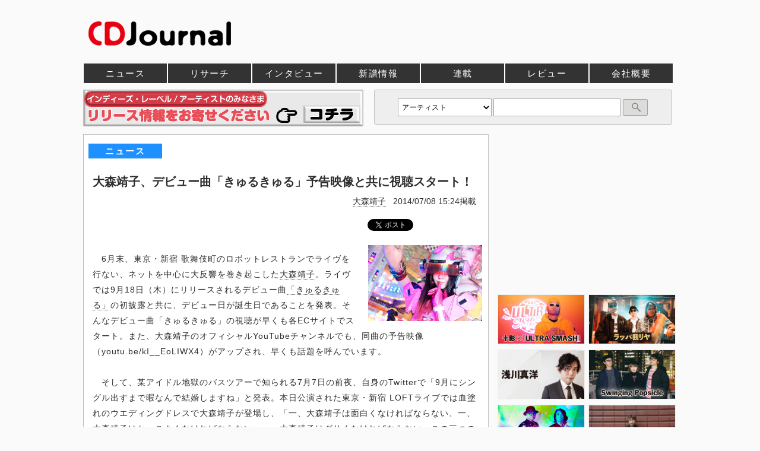

--- FILE ---
content_type: text/html; charset=EUC-JP
request_url: https://www.cdjournal.com/main/news/oomori-seiko/60181
body_size: 36220
content:
<!DOCTYPE html><html xmlns="https://www.w3.org/1999/xhtml" xml:lang="ja" lang="ja">
<head>

			<!-- Google Tag Manager -->
			<script>(function(w,d,s,l,i){w[l]=w[l]||[];w[l].push({'gtm.start':
			new Date().getTime(),event:'gtm.js'});var f=d.getElementsByTagName(s)[0],
			j=d.createElement(s),dl=l!='dataLayer'?'&l='+l:'';j.async=true;j.src=
			'https://www.googletagmanager.com/gtm.js?id='+i+dl;f.parentNode.insertBefore(j,f);
			})(window,document,'script','dataLayer','GTM-KW8DDX4');</script>
			<!-- End Google Tag Manager -->
			<!-- アナリティクスGA4対応 -->
			<script>
					window.dataLayer = window.dataLayer || [];
					function gtag(){dataLayer.push(arguments);}
					gtag('js', new Date());
					gtag('config', 'G-VQDEVFKE8T');
			</script>
			<meta http-equiv="content-type" content="text/html; charset=euc-jp" />
<meta http-equiv="content-script-type" content="text/javascript" />
<meta http-equiv="content-style-type"  content="text/css" />
<meta http-equiv='X-UA-Compatible' content='IE=edge' />
<meta http-equiv='Pragma' content='no-cache'>
<meta http-equiv='Cache-Control' content='no-cache'>
<meta http-equiv='Expires' content='Thu, 01 Dec 1994 16:00:00 GMT'>
<meta name="twitter:card" content="summary_large_image" />
<meta name="twitter:site" content="@CDJournal_staff" />
<meta name="twitter:title" content="大森靖子、デビュー曲「きゅるきゅる」予告映像と共に視聴スタート！ - CDJournal ニュース" />
<meta name="twitter:description" content="　6月末、東京・新宿 歌舞伎町のロボットレストランでライヴを行ない、ネットを中心に大反響を巻き起こした大森靖子。ライヴでは9月18日（木）にリリースされるデビュ……" />
<meta property="fb:app_id" content="305428016719311" />
<meta property='og:url' content='https://www.cdjournal.com/main/news/oomori-seiko/60181' />
<meta property='og:type' content='article' />
<meta property='og:title' content='大森靖子、デビュー曲「きゅるきゅる」予告映像と共に視聴スタート！ - CDJournal ニュース' />
<meta property='og:description' content='　6月末、東京・新宿 歌舞伎町のロボットレストランでライヴを行ない、ネットを中心に大反響を巻き起こした大森靖子。ライヴでは9月18日（木）にリリースされるデビュ……' />
<meta name="twitter:image" content="https://www.cdjournal.com/image/banner/600/cdjournal.jpg" />
<meta property='og:image' content='https://www.cdjournal.com/image/banner/600/cdjournal.jpg' />
<!--龠龠龠-->
<title>大森靖子、デビュー曲「きゅるきゅる」予告映像と共に視聴スタート！ - CDJournal ニュース</title>
<meta name='description' content='　6月末、東京・新宿 歌舞伎町のロボットレストランでライヴを行ない、ネットを中心に大反響を巻き起こした大森靖子。ライヴでは9月18日（木）にリリースされるデビュ……' />
<meta name='keywords' content='大森靖子,OMORI SEIKO,配信他ネット関係,ジャパニーズ ロック&ポップス,CD,DVD,音楽,映像' />
<meta name='verify-v1' content='4LCx1zeYnFJostuP2G8XLN0Ho25uavW++IN0LcXYZnU=' />
<link rel='canonical' href='https://www.cdjournal.com/main/news/omori-seiko/60181' />
<link rel='shortcut icon' href='https://www.cdjournal.com/main/img/kihon/favicon.ico' />
<link rel='stylesheet' href='https://www.cdjournal.com/main/parts_css/base_contents.css?20191205' type='text/css'>
<link rel='stylesheet' href='https://www.cdjournal.com/main/parts_modal/modalbox.css' type='text/css'>
<script language="JavaScript">
<!--
	function jumpGenre(x){
		location = x ;
	}

	function openWindow(theURL,winName,winSize) { //v2.0
  		window.open(theURL,winName,winSize);
	}

	var GB_ROOT_DIR = "../../parts_screen/";

	function check(){
		m = document.search_cdj.keyword.value;
		if(m == ""){
			alert("キーワードを入力してください");
			return false;
		}
		
		if(m == "アーティスト名や記事本文が検索できます。約25万件"){
			alert("キーワードを入力してください");
			return false;
		}
	}

//-->
</script><link rel='alternate' type='application/rss+xml' title='CDJournal.com 最新更新情報' href='https://www.cdjournal.com/rss/news.xml' />

				<script async='async' src='https://www.googletagservices.com/tag/js/gpt.js'></script>
				<script>
					var googletag = googletag || {};
					googletag.cmd = googletag.cmd || [];
				</script>

				<script>
					googletag.cmd.push(function() {
						googletag.defineSlot('/21797980270/CDJ001', [728, 90], 'div-gpt-ad-1550555861597-0').addService(googletag.pubads());
						googletag.pubads().enableSingleRequest();
						googletag.enableServices();
					});
				</script>

				<script>
					googletag.cmd.push(function() {
						googletag.defineSlot('/21797980270/CDJ002', [468, 60], 'div-gpt-ad-1550626770784-0').addService(googletag.pubads());
						googletag.pubads().enableSingleRequest();
						googletag.enableServices();
					});
				</script>

				<script>
					googletag.cmd.push(function() {
						googletag.defineSlot('/21797980270/CDJ003', [300, 250], 'div-gpt-ad-1550627473925-0').addService(googletag.pubads());
						googletag.pubads().enableSingleRequest();
						googletag.enableServices();
					});
				</script>

				<script>
					googletag.cmd.push(function() {
						googletag.defineSlot('/21797980270/CDJ004', [300, 250], 'div-gpt-ad-1550635531733-0').addService(googletag.pubads());
						googletag.pubads().enableSingleRequest();
						googletag.enableServices();
					});
				</script>

				<script>
					googletag.cmd.push(function() {
						googletag.defineSlot('/21797980270/CDJ008', [300, 250], 'div-gpt-ad-1550713383838-0').addService(googletag.pubads());
						googletag.pubads().enableSingleRequest();
						googletag.enableServices();
					});
				</script>
			</head><body>

				<!-- Google Tag Manager (noscript) -->
				<noscript><iframe src="https://www.googletagmanager.com/ns.html?id=GTM-KW8DDX4"
				height="0" width="0" style="display:none;visibility:hidden"></iframe></noscript>
				<!-- End Google Tag Manager (noscript) -->
			<a name='pagetop'></a><div id='over_head' class='clearfix'><div id='top_logo'><a href='https://www.cdjournal.com/' class='border'><h1 style='line-height:0;'><img src='https://www.cdjournal.com/image/banner/1000/cdj.jpg' alt='音楽、映画の情報サイト、CDJournal (CDジャーナル)'></h1></a></div><!--
<script async src="//pagead2.googlesyndication.com/pagead/js/adsbygoogle.js"></script>
<ins class="adsbygoogle"
     style="display:inline-block;width:728px;height:90px"
     data-ad-client="ca-pub-8135477952737206"
     data-ad-slot="2927233607"></ins>
<script>
(adsbygoogle = window.adsbygoogle || []).push({});
</script>
-->


<!--<div style='float:right'>-->
<div style='display: -webkit-flex;display: flex;'>

<!-- /21797980270/CDJ001 -->
<div id='div-gpt-ad-1550555861597-0' style='height:90px; width:728px;'>
<script>
googletag.cmd.push(function() { googletag.display('div-gpt-ad-1550555861597-0'); });
</script>
</div>
</div>

<!-- Edge対応で挿入  -->
<!--div style='clear:both;margin-bottom:-10px;'></div-->

</div><script src='https://www.cdjournal.com/main/parts_jquery/jquery.js' type='text/javascript'></script>
<div id='head_body'><div id='head_con'><div id='navi_main'><ul><li class="news"><a href='https://www.cdjournal.com/main/news/' title='ニュース'  >ニュース</a></li><li class="research"><a href='https://www.cdjournal.com/main/research/' title='リサーチ'  >リサーチ</a></li><li class="cdjpush"><a href='https://www.cdjournal.com/main/cdjpush/' title='インタビュー'  >インタビュー</a></li><li class="release"><a href='https://www.cdjournal.com/release/' title='新譜情報'  >新譜情報</a></li><li class="special"><a href='https://www.cdjournal.com/main/special/' title='連載'  >連載</a></li><li class="chart"><a href='https://www.cdjournal.com/main/chart/' title='チャート'  >チャート</a></li><li class="disc"><a href='https://www.cdjournal.com/main/disc/' title='レビュー'  >レビュー</a></li><li class="Company/corporate"><a href='https://www.cdjournal.com/Company/corporate/' title='会社概要'  >会社概要</a></li></ul></div></div>
</div>
<div id='con'><div id='contents_body'><div id='search_box_right'><form name='search_cdj' method='POST' action='https://www.cdjournal.com/search/search_check/' onSubmit='return check()'><select name='target' class='target'><option value='a' selected >アーティスト</option><option value='cd'>タイトル(CD)</option><option value='av'>タイトル(DVD/Blu-ray)</option></select><input type='text' name='keyword' class='keyword' value=""><input type='submit' value='' class='submit'></form>
</div>
<div id='contents_tree'><div style='margin:-79px 0 0 0;height:65px;'><a href='https://www.cdjournal.com/Company/corporate/support.php' style='border:none;' target='_blank'><img src='https://www.cdjournal.com/image/banner/470/NewRelease.gif?20190624'  style='border: 1px #C0C0C0 solid;'></a></div></div><script language='JavaScript' src='https://www.cdjournal.com/main/parts_script/products_count.js?1769231476'></script>
<script language='JavaScript' src='https://www.cdjournal.com/main/news/script_contents/contents_change.js'></script>
<script language='JavaScript' src='https://www.cdjournal.com/main/news/script_contents/add_disc.js'></script>
<script language='JavaScript' src='https://www.cdjournal.com/main/news/script_contents/genre_update.js'></script>
<div class='container' style='margin-top:10px;'><div id='left_body_'>
<div id='left_body_body'>
<div id='art_category'>ニュース</div><div id='left_body_main'>
<h1 id='NWrelart:Head' class='this_title'>大森靖子、デビュー曲「きゅるきゅる」予告映像と共に視聴スタート！</h1>
<div class='text_right m_top m_bottom publish_info'><a href='https://artist.cdjournal.com/artist.php?ano=198557'>大森靖子</a>&nbsp;&nbsp;&nbsp;2014/07/08 15:24掲載<div style='width:320px;float:left;margin:20px 0 0 0;'><script>
/* TFP - cdjournal.com */
(function() {
	var opts = {
		artist: "大森靖子",
		song: "",
		adunit_id: 100001369,
		div_id: "cf_async_" + Math.floor((Math.random() * 999999999))
	};
	document.write('<div id="'+opts.div_id+'"></div>');var c=function(){cf.showAsyncAd(opts)};if(typeof window.cf !== 'undefined')c();else{cf_async=!0;var r=document.createElement("script"),s=document.getElementsByTagName("script")[0];r.async=!0;r.src="//srv.clickfuse.com/showads/showad.js";r.readyState?r.onreadystatechange=function(){if("loaded"==r.readyState||"complete"==r.readyState)r.onreadystatechange=null,c()}:r.onload=c;s.parentNode.insertBefore(r,s)};
})();
</script>
</div><div id='bookmark'>
<a href="https://twitter.com/share?ref_src=twsrc%5Etfw" class="twitter-share-button" data-via="CDJournal_staff" data-related="" data-show-count="false">ツイート</a><script async src="https://platform.twitter.com/widgets.js" charset="utf-8"></script>
<script>!function(d,s,id){var js,fjs=d.getElementsByTagName(s)[0],p=/^http:/.test(d.location)?'http':'https';if(!d.getElementById(id)){js=d.createElement(s);js.id=id;js.src=p+'://platform.twitter.com/widgets.js';fjs.parentNode.insertBefore(js,fjs);}}(document, 'script', 'twitter-wjs');</script>

<div class="fb-share-button" data-href="
https://www.cdjournal.com/main/news/oomori-seiko/60181" data-layout="button_count" data-size="small" data-mobile-iframe="true"><a target="_blank" href="https://www.facebook.com/sharer/sharer.php?u=https%3A%2F%2Fdevelopers.facebook.com%2Fdocs%2Fplugins%2F&amp;src=sdkpreparse" class="fb-xfbml-parse-ignore">シェア</a></div>

<!-- <div id="fb-root"></div> -->
<script>(function(d, s, id) {
  var js, fjs = d.getElementsByTagName(s)[0];
  if (d.getElementById(id)) return;
  js = d.createElement(s); js.id = id;
  js.async = true;
  js.src = 'https://connect.facebook.net/ja_JP/sdk.js#xfbml=1&version=v3.2&appId=305428016719311&autoLogAppEvents=1';
  fjs.parentNode.insertBefore(js, fjs);
}(document, 'script', 'facebook-jssdk'));</script>

<a href="https://b.hatena.ne.jp/entry/https://www.cdjournal.com/main/news/oomori-seiko/60181" class="hatena-bookmark-button" data-hatena-bookmark-title="CDJournal.com" data-hatena-bookmark-layout="standard" title="はてなブックマークに追加"><img src="https://b.st-hatena.com/images/entry-button/button-only.gif" alt="はてなブックマークに追加" width="20" height="20" style="border: none;" /></a><script type="text/javascript" src="https://b.st-hatena.com/js/bookmark_button.js" charset="utf-8" async="async"></script></div></div>
<div style='clear:both;'></div>
<img src='https://www.cdjournal.com/image/jacket/100/Z3/Z323003448.jpg' class='right' alt="大森靖子、デビュー曲「きゅるきゅる」予告映像と共に視聴スタート！" title="大森靖子、デビュー曲「きゅるきゅる」予告映像と共に視聴スタート！" style=' max-width:192px;' /> 
<script type='text/javascript'>
<!--
scroll_on = 0;
$(function(){
$(window).scroll(function(){
if(scroll_on == 0){
// add_disc_bodyまでの高さを取得
var distanceTop = $('#add_disc_body').offset().top - $(window).height();
// add_disc_bodyに達しているかどうかを判別
if($(window).scrollTop() > distanceTop){
add_disc_sql('60181','https://www.cdjournal.com/main/');
scroll_on = 1;
}
}
});
});

//-->
</script>

<div id='NWrelart:Body' class='productstxt'>　6月末、東京・新宿 歌舞伎町のロボットレストランでライヴを行ない、ネットを中心に大反響を巻き起こした<a href="https://artist.cdjournal.com/artist.php?ano=198557">大森靖子</a>。ライヴでは9月18日（木）にリリースされるデビュー曲<a href="https://artist.cdjournal.com/disc.php?dno=4114062178">「きゅるきゅる」</a>の初披露と共に、デビュー日が誕生日であることを発表。そんなデビュー曲「きゅるきゅる」の視聴が早くも各ECサイトでスタート。また、大森靖子のオフィシャルYouTubeチャンネルでも、同曲の予告映像（youtu.be/kI__EoLIWX4）がアップされ、早くも話題を呼んでいます。<br /><br />　そして、某アイドル地獄のバスツアーで知られる7月7日の前夜、自身のTwitterで「9月にシングル出すまで暇なんで結婚しますね」と発表。本日公演された東京・新宿 LOFTライブでは血塗れのウエディングドレスで大森靖子が登場し、「一、大森靖子は面白くなければならない、一、大森靖子はかっこよくなければならない、一、大森靖子はダサくなければならない、この三つのことを一生守り続けることを誓います」と誓いの言葉を述べました。<br /><br />　毎回といって良いほど、度肝を抜く衝撃的なライヴを繰り広げる大森靖子。先日開催発表がされ、デビュー・シングルの発売を記念したワンマンライヴ〈大森靖子メジャーデビューシングル「きゅるきゅる」発売記念2デイズ！「☆2日間で超楽しい地獄をつくる方法☆」〉と題した公演の詳細も明らかになり、オフィシャル先行は7月12日（土）より販売開始されます。<br /><br /><div class='text_center'><iframe width='640' height='390' src='//www.youtube.com/embed/kI__EoLIWX4' frameborder='0' allowfullscreen></iframe></div><br /></div>
<div class='clearfix'><div id='second_right_body'><div id='add_disc_body'></div></div><div id='second_left_body'><div id='second_arts'><br>■2014年9月18日（木）発売<br><strong>大森靖子<br>「きゅるきゅる」</strong><br><a href="https://artist.cdjournal.com/disc.php?dno=4114062178">CD + DVD</a> AVCD-83080～B 3,500円 + 税<br><a href="https://artist.cdjournal.com/disc.php?dno=4114062179">CD</a> AVCD-83081 1,000円 + 税<br><br>［CD］<br>01. きゅるきゅる<br>02. 私は面白い絶対面白いたぶん<br>03. 裏<br><br>［DVD］<br>01. きゅるきゅる（Video Clip）<br>02. 絶対少女ツアーファイナル in恵比寿LIQUID ROOM（予定）<br><br>■<strong>大森靖子メジャーデビューシングル「きゅるきゅる」発売記念2DAYS！「☆2日間で超楽しい地獄をつくる方法☆」</strong><br><br>・2014年10月2日（木）<br>東京 キネマ倶楽部<br>開場 18:00 / 開演 19:00<br>スタンディング 4,000円（税込 / 別途ドリンク代 / 整理番号付）<br>2F指定席 4,500円（税込 / 別途ドリンク代）<br><br>［前編］<br>大森靖子弾き語り<br><br>［後編］<br>大森靖子バンド編成<br>g 直枝政広（カーネーション） / g 畠山健嗣 / b tatsu / key 奥野真哉（ソウル・フラワー・ユニオン） / dr 久下恵生<br><br>・2014年10月3日（金）<br>東京 キネマ倶楽部<br>開場 18:00 / 開演 19:00<br>スタンディング 4,000円（税込 / 別途ドリンク代 / 整理番号付）<br>2F指定席4,500円（税込 / 別途ドリンク代）<br><br>［前編］<br>大森靖子＆THEピンクトカレフ<br><br>［後編］<br>大森靖子弾き語り<br><br>※オフィシャルHP先行<br>2014年7月12日（土）10:00～7月21日（月・祝）23:59</div></div></div><div id="_popIn_recommend" class="clearfix"></div>

<script type="text/javascript">
	(function() {
		var pa = document.createElement('script'); pa.type = 'text/javascript'; pa.charset = "utf-8"; pa.async = true;
		pa.src = window.location.protocol + "//api.popin.cc/searchbox/cdjournal.js";
		var s = document.getElementsByTagName('script')[0]; s.parentNode.insertBefore(pa, s);
	})();
</script>

<div id='new_update'><div class='osusume_head'><strong>最新ニュース</strong></div><div class='text_right'><a href='https://www.cdjournal.com/rss/news.xml' class='border'><img src='https://www.cdjournal.com/main/img/rss/rss.gif' class='middle' /></a></div><ul id='new_update_body'><div class='scroll_list' id='124086' ><div class='he_set'><a href='https://www.cdjournal.com/main/news/-/124086' class='border'><img src='https://www.cdjournal.com/image/jacket/100/Z3/Z348011694.jpg' class='left_mini' alt="短冊CD生誕38周年を記念して井出ちよの、リれん、リリィ・シュリンプ、Tnakaの4作品同時リリース" title="短冊CD生誕38周年を記念して井出ちよの、リれん、リリィ・シュリンプ、Tnakaの4作品同時リリース" style=' max-width:192px;' /> </a></div><div class='headline'><strong id='s124086'><a href='https://www.cdjournal.com/main/news/-/124086'>短冊CD生誕38周年を記念して井出ちよの、リれん、リリィ・シュリンプ、Tnakaの4作品同時リリース</a></strong></div><div class='ymddata'>（2026/01/23掲載）</div><div class='sub_under'></div></div><div class='scroll_list' id='124085' ><div class='he_set'><a href='https://www.cdjournal.com/main/news/hinatazaka-46/124085' class='border'><img src='https://www.cdjournal.com/image/jacket/100/Z3/Z347055460.jpg' class='left_mini' alt="日向坂46、16thシングル収録の5期生楽曲「好きになるクレッシェンド」MV公開＆先行配信決定" title="日向坂46、16thシングル収録の5期生楽曲「好きになるクレッシェンド」MV公開＆先行配信決定" style=' max-width:192px;' /> </a></div><div class='headline'><strong id='s124085'><a href='https://www.cdjournal.com/main/news/hinatazaka-46/124085'>日向坂46、16thシングル収録の5期生楽曲「好きになるクレッシェンド」MV公開＆先行配信決定</a></strong></div><div class='ymddata'>（2026/01/23掲載）</div><div class='sub_under'></div></div><div class='scroll_list' id='124084' ><div class='he_set'><a href='https://www.cdjournal.com/main/news/-/124084' class='border'><img src='https://www.cdjournal.com/image/jacket/100/Z3/Z347056710.jpg' class='left_mini' alt="JO1ら輩出のサバイバルオーディション番組第4弾『PRODUCE 101 JAPAN 新世界』トレーナー陣解禁" title="JO1ら輩出のサバイバルオーディション番組第4弾『PRODUCE 101 JAPAN 新世界』トレーナー陣解禁" style=' max-width:192px;' /> </a></div><div class='headline'><strong id='s124084'><a href='https://www.cdjournal.com/main/news/-/124084'>JO1ら輩出のサバイバルオーディション番組第4弾『PRODUCE 101 JAPAN 新世界』トレーナー陣解禁</a></strong></div><div class='ymddata'>（2026/01/23掲載）</div><div class='sub_under'></div></div><div class='scroll_list' id='124083' ><div class='he_set'><a href='https://www.cdjournal.com/main/news/xg/124083' class='border'><img src='https://www.cdjournal.com/image/jacket/100/412508/4125082647.jpg' class='left_mini' alt="XG、初のフル・アルバムをリリース　「深海」をテーマにしたリード曲「HYPNOTIZE」MV公開" title="XG、初のフル・アルバムをリリース　「深海」をテーマにしたリード曲「HYPNOTIZE」MV公開" style=' max-width:192px;' /> </a></div><div class='headline'><strong id='s124083'><a href='https://www.cdjournal.com/main/news/xg/124083'>XG、初のフル・アルバムをリリース　「深海」をテーマにしたリード曲「HYPNOTIZE」MV公開</a></strong></div><div class='ymddata'>（2026/01/23掲載）</div><div class='sub_under'></div></div><div class='scroll_list' id='124082' ><div class='he_set'><a href='https://www.cdjournal.com/main/news/uverworld/124082' class='border'><img src='https://www.cdjournal.com/image/jacket/100/Z3/Z347056706.jpg' class='left_mini' alt="UVERworld、ニュー・シングル「EVER」発売決定　歌詞を先行公開" title="UVERworld、ニュー・シングル「EVER」発売決定　歌詞を先行公開" style=' max-width:192px;' /> </a></div><div class='headline'><strong id='s124082'><a href='https://www.cdjournal.com/main/news/uverworld/124082'>UVERworld、ニュー・シングル「EVER」発売決定　歌詞を先行公開</a></strong></div><div class='ymddata'>（2026/01/23掲載）</div><div class='sub_under'></div></div><div class='scroll_list' id='124081' ><div class='he_set'><a href='https://www.cdjournal.com/main/news/hitsujibungaku/124081' class='border'><img src='https://www.cdjournal.com/image/jacket/100/Z3/Z347056705.jpg' class='left_mini' alt="羊文学、チケット即完売となった初の日本武道館公演の映像作品が発売決定" title="羊文学、チケット即完売となった初の日本武道館公演の映像作品が発売決定" style=' max-width:192px;' /> </a></div><div class='headline'><strong id='s124081'><a href='https://www.cdjournal.com/main/news/hitsujibungaku/124081'>羊文学、チケット即完売となった初の日本武道館公演の映像作品が発売決定</a></strong></div><div class='ymddata'>（2026/01/23掲載）</div><div class='sub_under'></div></div><div class='scroll_list' id='124080' ><div class='he_set'><a href='https://www.cdjournal.com/main/news/ado/124080' class='border'><img src='https://www.cdjournal.com/image/jacket/100/Z3/Z347056704.jpg' class='left_mini' alt="Ado、世界33都市50万人を動員した日本人史上最大級のワールド・ツアーのライヴ映像作品発売決定" title="Ado、世界33都市50万人を動員した日本人史上最大級のワールド・ツアーのライヴ映像作品発売決定" style=' max-width:192px;' /> </a></div><div class='headline'><strong id='s124080'><a href='https://www.cdjournal.com/main/news/ado/124080'>Ado、世界33都市50万人を動員した日本人史上最大級のワールド・ツアーのライヴ映像作品発売決定</a></strong></div><div class='ymddata'>（2026/01/23掲載）</div><div class='sub_under'></div></div><div class='scroll_list' id='124079' ><div class='he_set'><a href='https://www.cdjournal.com/main/news/bts/124079' class='border'><img src='https://www.cdjournal.com/image/jacket/100/Z3/Z347056703.jpg' class='left_mini' alt="BTS、The 5thアルバム『ARIRANG』が予約開始1週間で400万枚突破" title="BTS、The 5thアルバム『ARIRANG』が予約開始1週間で400万枚突破" style=' max-width:192px;' /> </a></div><div class='headline'><strong id='s124079'><a href='https://www.cdjournal.com/main/news/bts/124079'>BTS、The 5thアルバム『ARIRANG』が予約開始1週間で400万枚突破</a></strong></div><div class='ymddata'>（2026/01/23掲載）</div><div class='sub_under'></div></div><div class='scroll_list' id='124078' ><div class='he_set'><a href='https://www.cdjournal.com/main/news/barry-cant-swim/124078' class='border'><img src='https://www.cdjournal.com/image/jacket/100/Z3/Z348011693.jpg' class='left_mini' alt="バリー・キャント・スウィム、人気コンピ『Late Night Tales』に登場　東京の試聴会には本人同席予定" title="バリー・キャント・スウィム、人気コンピ『Late Night Tales』に登場　東京の試聴会には本人同席予定" style=' max-width:192px;' /> </a></div><div class='headline'><strong id='s124078'><a href='https://www.cdjournal.com/main/news/barry-cant-swim/124078'>バリー・キャント・スウィム、人気コンピ『Late Night Tales』に登場　東京の試聴会には本人同席予定</a></strong></div><div class='ymddata'>（2026/01/23掲載）</div><div class='sub_under'></div></div><div class='scroll_list' id='124077' ><div class='he_set'><a href='https://www.cdjournal.com/main/news/pete-yorn/124077' class='border'><img src='https://www.cdjournal.com/image/jacket/100/Z3/Z335007218.jpg' class='left_mini' alt="ピート・ヨーン、待望の単独来日公演を開催" title="ピート・ヨーン、待望の単独来日公演を開催" style=' max-width:192px;' /> </a></div><div class='headline'><strong id='s124077'><a href='https://www.cdjournal.com/main/news/pete-yorn/124077'>ピート・ヨーン、待望の単独来日公演を開催</a></strong></div><div class='ymddata'>（2026/01/23掲載）</div><div class='sub_under'></div></div><div class='scroll_list' id='124076' ><div class='he_set'><a href='https://www.cdjournal.com/main/news/nukumi-meru/124076' class='border'><img src='https://www.cdjournal.com/image/jacket/100/Z3/Z347056693.jpg' class='left_mini' alt="アーティストAyane（生見愛瑠）始動　映画『君が最後に遺した歌』で披露される楽曲「Wings」MVを初解禁" title="アーティストAyane（生見愛瑠）始動　映画『君が最後に遺した歌』で披露される楽曲「Wings」MVを初解禁" style=' max-width:192px;' /> </a></div><div class='headline'><strong id='s124076'><a href='https://www.cdjournal.com/main/news/nukumi-meru/124076'>アーティストAyane（生見愛瑠）始動　映画『君が最後に遺した歌』で披露される楽曲「Wings」MVを初解禁</a></strong></div><div class='ymddata'>（2026/01/23掲載）</div><div class='sub_under'></div></div><div class='scroll_list' id='124075' ><div class='he_set'><a href='https://www.cdjournal.com/main/news/-/124075' class='border'><img src='https://www.cdjournal.com/image/jacket/100/Z3/Z347056691.jpg' class='left_mini' alt="ポエトリーアサシン、観察と比較のスポークンワードによるアルバム『比べるCLUB』リリース" title="ポエトリーアサシン、観察と比較のスポークンワードによるアルバム『比べるCLUB』リリース" style=' max-width:192px;' /> </a></div><div class='headline'><strong id='s124075'><a href='https://www.cdjournal.com/main/news/-/124075'>ポエトリーアサシン、観察と比較のスポークンワードによるアルバム『比べるCLUB』リリース</a></strong></div><div class='ymddata'>（2026/01/23掲載）</div><div class='sub_under'></div></div><div class='scroll_list' id='124074' ><div class='he_set'><a href='https://www.cdjournal.com/main/news/miura-kenji/124074' class='border'><img src='https://www.cdjournal.com/image/jacket/100/Z3/Z335007217.jpg' class='left_mini' alt="三浦謙司、新作『Heimat / 故郷』発売を記念したピアノ・リサイタルを開催" title="三浦謙司、新作『Heimat / 故郷』発売を記念したピアノ・リサイタルを開催" style=' max-width:192px;' /> </a></div><div class='headline'><strong id='s124074'><a href='https://www.cdjournal.com/main/news/miura-kenji/124074'>三浦謙司、新作『Heimat / 故郷』発売を記念したピアノ・リサイタルを開催</a></strong></div><div class='ymddata'>（2026/01/23掲載）</div><div class='sub_under'></div></div><div class='scroll_list' id='124073' ><div class='he_set'><a href='https://www.cdjournal.com/main/news/suzuki-jin/124073' class='border'><img src='https://www.cdjournal.com/image/jacket/100/Z3/Z347056687.jpg' class='left_mini' alt="鈴木仁、写真展「zjine展 -Unscripted-」開催決定" title="鈴木仁、写真展「zjine展 -Unscripted-」開催決定" style=' max-width:192px;' /> </a></div><div class='headline'><strong id='s124073'><a href='https://www.cdjournal.com/main/news/suzuki-jin/124073'>鈴木仁、写真展「zjine展 -Unscripted-」開催決定</a></strong></div><div class='ymddata'>（2026/01/23掲載）</div><div class='sub_under'></div></div><div class='scroll_list' id='124072' ><div class='he_set'><a href='https://www.cdjournal.com/main/news/rush/124072' class='border'><img src='https://www.cdjournal.com/image/jacket/100/Z3/Z347056686.jpg' class='left_mini' alt="カナダの伝説的ロック・バンド、ラッシュの名作『グレイス・アンダー・プレッシャー』拡張再発盤が発売決定" title="カナダの伝説的ロック・バンド、ラッシュの名作『グレイス・アンダー・プレッシャー』拡張再発盤が発売決定" style=' max-width:192px;' /> </a></div><div class='headline'><strong id='s124072'><a href='https://www.cdjournal.com/main/news/rush/124072'>カナダの伝説的ロック・バンド、ラッシュの名作『グレイス・アンダー・プレッシャー』拡張再発盤が発売決定</a></strong></div><div class='ymddata'>（2026/01/23掲載）</div><div class='sub_under'></div></div></ul></div><div id='data_request'><div class='m_bottom'><strong>※ 掲載情報に間違い、不足がございますか？</strong><div class='m_left'>└ 間違い、不足等がございましたら、<a href='https://www.cdjournal.com/main/help/contact.php?url=1'>こちら</a>からお知らせください。</div></div><div><strong>※ 当サイトに掲載している記事や情報はご提供可能です。</strong><div class='m_left'>└ ニュースやレビュー等の記事、あるいはCD・DVD等のカタログ情報、いずれもご提供可能です。<br />　　 詳しくは<a href='https://www.cdjournal.com/Company/prouse/dataservice.php' target='_blank'>こちら</a>をご覧ください。</div></div></div></div>
</div>
</div>
<div id='right_body_' style='margin-left:15px;'><div class='banner m_bottom'>
<!-- /21797980270/CDJ003 -->
<div id='div-gpt-ad-1550627473925-0' style='height:250px; width:300px;'>
<script>
googletag.cmd.push(function() { googletag.display('div-gpt-ad-1550627473925-0'); });
</script>
</div>


</div><div class='adspace' style='margin:15px 0 0 0;'></div><div id='cdjpush_br'><a href='https://www.cdjournal.com/main/cdjpush/tokage/1000001808' title='[インタビュー]　十影とULTRA-VYBEによるマイク・パフォーマンス・プロジェクト『ULTRA SMASH』誕生' class='border'><img src='https://www.cdjournal.com/image/interview/top/interview1808.jpg' alt='[インタビュー]　十影とULTRA-VYBEによるマイク・パフォーマンス・プロジェクト『ULTRA SMASH』誕生'/></a><a href='https://www.cdjournal.com/main/cdjpush/rappagariya/1000001807' title='[インタビュー]　「ヤバスギルスキル」30周年。我リヤのニュー・アルバム完成!! ラッパ我リヤ' class='border'><img src='https://www.cdjournal.com/image/interview/top/interview1807.jpg' alt='[インタビュー]　「ヤバスギルスキル」30周年。我リヤのニュー・アルバム完成!! ラッパ我リヤ' class='push_r'/></a><br /><a href='https://www.cdjournal.com/main/cdjpush/-/1000001805' title='[インタビュー]　『WBS』のテーマ曲などでおなじみの作曲家 初めての自身名義のアルバムを発表 浅川真洋' class='border'><img src='https://www.cdjournal.com/image/interview/top/interview1805.jpg' alt='[インタビュー]　『WBS』のテーマ曲などでおなじみの作曲家 初めての自身名義のアルバムを発表 浅川真洋'/></a><a href='https://www.cdjournal.com/main/cdjpush/swinging-popsicle/1000001806' title='[インタビュー]　ポプシ30周年！マイペースに活動を続ける彼らが2ヵ月連続7インチを発表 Swinging Popsicle' class='border'><img src='https://www.cdjournal.com/image/interview/top/interview1806.jpg' alt='[インタビュー]　ポプシ30周年！マイペースに活動を続ける彼らが2ヵ月連続7インチを発表 Swinging Popsicle' class='push_r'/></a><br /><a href='https://www.cdjournal.com/main/cdjpush/lig-osamu-sato--tomohiko-gondo/1000001804' title='[インタビュー]　佐藤理とゴンドウトモヒコの新ユニットが、聴覚と視覚を刺激するアルバムを発表 LIG' class='border'><img src='https://www.cdjournal.com/image/interview/top/interview1804.jpg' alt='[インタビュー]　佐藤理とゴンドウトモヒコの新ユニットが、聴覚と視覚を刺激するアルバムを発表 LIG'/></a><a href='https://www.cdjournal.com/main/cdjpush/onso9line/1000001803' title='[インタビュー]　デビュー20周年 再始動を告げる新作EP 音速ライン' class='border'><img src='https://www.cdjournal.com/image/interview/top/interview1803.jpg' alt='[インタビュー]　デビュー20周年 再始動を告げる新作EP 音速ライン' class='push_r'/></a><br /><a href='https://www.cdjournal.com/main/cdjpush/yukkyun/1000001801' title='[インタビュー]　私は私にできることを歌にしていく ゆっきゅんのニューEP' class='border'><img src='https://www.cdjournal.com/image/interview/top/interview1801.jpg' alt='[インタビュー]　私は私にできることを歌にしていく ゆっきゅんのニューEP'/></a><a href='https://www.cdjournal.com/main/cdjpush/liam-o-maonlai/1000001802' title='[インタビュー]　来日公演を目前に控え、孤高のソウル・シンガーが発表する17年ぶりの新作『PRAYER』 リアム・オ・メンリィ' class='border'><img src='https://www.cdjournal.com/image/interview/top/interview1802.jpg' alt='[インタビュー]　来日公演を目前に控え、孤高のソウル・シンガーが発表する17年ぶりの新作『PRAYER』 リアム・オ・メンリィ' class='push_r'/></a><br /><a href='https://www.cdjournal.com/main/cdjpush/matsui-shutaro/1000001800' title='[インタビュー]　今春のカルテットでのツアーを録音した『FRAGMENTS - CONCERT HALL LIVE 2025』を発表 松井秀太郎' class='border'><img src='https://www.cdjournal.com/image/interview/top/interview1800.jpg' alt='[インタビュー]　今春のカルテットでのツアーを録音した『FRAGMENTS - CONCERT HALL LIVE 2025』を発表 松井秀太郎'/></a><a href='https://www.cdjournal.com/main/cdjpush/tomonari-sora/1000001798' title='[インタビュー]　友成空の大ヒット曲「鬼ノ宴」が湖池屋とコラポレーション クセになる辛さの「ピュアポテト 鬼ノ宴」誕生' class='border'><img src='https://www.cdjournal.com/image/interview/top/interview1798.jpg' alt='[インタビュー]　友成空の大ヒット曲「鬼ノ宴」が湖池屋とコラポレーション クセになる辛さの「ピュアポテト 鬼ノ宴」誕生' class='push_r'/></a><br /><a href='https://www.cdjournal.com/main/cdjpush/senju-akira/1000001799' title='[インタビュー]　オーケストラとともに過去・現在・未来を紡ぐ活動40周年記念アルバム『RE-BORN』 千住明' class='border'><img src='https://www.cdjournal.com/image/interview/top/interview1799.jpg' alt='[インタビュー]　オーケストラとともに過去・現在・未来を紡ぐ活動40周年記念アルバム『RE-BORN』 千住明'/></a><a href='https://www.cdjournal.com/main/cdjpush/soshina/1000001797' title='[インタビュー]　自らの本名を冠したセカンド・アルバム完成！　今作に込めた想いとは― 粗品' class='border'><img src='https://www.cdjournal.com/image/interview/top/interview1797.jpg' alt='[インタビュー]　自らの本名を冠したセカンド・アルバム完成！　今作に込めた想いとは― 粗品' class='push_r'/></a></div><div class='sticky'><div id='rensai_br'><div class='adspace' style='margin:15px 0 0 0;'></div><div style='margin:0 0 10px 0;'><a href='https://www.cdjournal.com/main/cdjpush/tamagawa-daifuku/2000000812' class='border'><img src='https://www.cdjournal.com/image/banner/300/br/tamagawa.jpg' alt='https://www.cdjournal.com/main/cdjpush/tamagawa-daifuku/2000000812'></a></div><div style='margin:10px 0;'><a href='https://www.cdjournal.com/main/special/showa_shonen/798/f' class='border'><img src='https://www.cdjournal.com/image/special/300/special798.jpg' alt='https://www.cdjournal.com/main/special/showa_shonen/798/f'></a></div><div style='margin:10px 0;'><a href='https://www.cdjournal.com/main/special/high-collar-high-resolution/711' class='border'><img src='https://www.cdjournal.com/image/special/300/special711.jpg?20181022' alt='e-onkyo musicではじめる ハイカラ ハイレゾ生活'></a></div><div style='margin:10px 0;'><a href='https://www.cdjournal.com/main/special/kaede/804/f' class='border'><img src='https://www.cdjournal.com/image/special/300/special804.jpg' alt='Kaede 深夜のつぶやき'></a></div></div><div class='banner m_bottom' style='margin-bottom:20px;'><!-- /21797980270/CDJ004 -->
<div id='div-gpt-ad-1550635531733-0' style='height:250px; width:300px;'>
<script>
googletag.cmd.push(function() { googletag.display('div-gpt-ad-1550635531733-0'); });
</script>
</div>


</div>
</div>
<script type='text/javascript'>
<!--

//-->
</script>
<div id='banner_one'></div><div id='banner_two'></div></div></div><div id='contents_under'></div></div></div><a name='under_menu'></a><div id='under'><div id='under_sitemap' class='p_top'><div class='under_list'><div>会社案内</div><ul><li><a href='https://www.cdjournal.com/Company/corporate/' target='_blank'>(株)シーディージャーナル について</a></li><li><a href='https://www.cdjournal.com/Company/products/' target='_blank'>出版物のご案内 （雑誌およびムック）</a></li><li><a href='https://www.cdjournal.com/Company/prouse/dataservice.php' target='_blank'>音楽関連データの提供サービスについて</a></li></ul></div><div class='under_list'><div>お問い合わせ</div><ul><li><a href='https://www.cdjournal.com/main/help/contact.php' >お問い合わせ（総合）</a></li><li><a href='https://www.cdjournal.com/main/help/contact.php?type=1' >ニュース及びインタビュー等掲載についてのお問い合わせ</a></li><li><a href='https://www.cdjournal.com/main/help/contact.php?type=2' >データ提供サービス／広告掲載についてのお問い合わせ</a></li></ul><div class='sub_under'></div></div><div class='under_list'><div>RSS <img src="https://www.cdjournal.com/main//img/rss/rss_icon.gif"></div><ul><li><a href='https://www.cdjournal.com/rss/news.xml'>新着記事（ニュース / インタビュー など）<div style='font-size:10px;'></div></a></li></ul><div class='sub_under'></div><ul><li><a href='https://www.cdjournal.com/main/help/privacy.php' >個人情報取り扱いについて</a></li></ul></div><div class='sub_under'></div><div id='under_about_body'><img src='https://www.cdjournal.com/main/img/kihon/L_mark.jpg' style='width:200px;' class='middle m_right left' /><img src='https://www.cdjournal.com/main/img/streaming/jasrac.png' style='height:50px;' class='middle m_right left' />弊社サイトでは、CD、DVD、楽曲ダウンロード、グッズの販売は行っておりません。<br />JASRAC許諾番号：9009376005Y31015<div class='text_right copyright'>Copyright &copy; CDJournal All Rights Reserved.</div></div></div>
</div>

</body></html>

--- FILE ---
content_type: text/html; charset=utf-8
request_url: https://www.google.com/recaptcha/api2/aframe
body_size: 266
content:
<!DOCTYPE HTML><html><head><meta http-equiv="content-type" content="text/html; charset=UTF-8"></head><body><script nonce="ksAzx7-9hkmto2FCbz8gpg">/** Anti-fraud and anti-abuse applications only. See google.com/recaptcha */ try{var clients={'sodar':'https://pagead2.googlesyndication.com/pagead/sodar?'};window.addEventListener("message",function(a){try{if(a.source===window.parent){var b=JSON.parse(a.data);var c=clients[b['id']];if(c){var d=document.createElement('img');d.src=c+b['params']+'&rc='+(localStorage.getItem("rc::a")?sessionStorage.getItem("rc::b"):"");window.document.body.appendChild(d);sessionStorage.setItem("rc::e",parseInt(sessionStorage.getItem("rc::e")||0)+1);localStorage.setItem("rc::h",'1769231482646');}}}catch(b){}});window.parent.postMessage("_grecaptcha_ready", "*");}catch(b){}</script></body></html>

--- FILE ---
content_type: text/css
request_url: https://www.cdjournal.com/main/parts_css/base_contents.css?20191205
body_size: 123
content:
@import "kihon.css?20241122";
@import "contents/contents.css?20191205";
@import "../parts_lightbox/lightbox.css?20181116";


--- FILE ---
content_type: application/javascript
request_url: https://www.cdjournal.com/main/parts_script/products_count.js?1769231476
body_size: 788
content:


function products_count(x,y){
	////////////////////////////////////////////////////
	/////////////////////////////////////////////////////
		// Mozilla, Firefox, Safari, IE7
		if (window.XMLHttpRequest){
			httpObject_pro_count = new XMLHttpRequest();
		// IE5, IE6
		} else if (window.ActiveXObject){
			try {
				httpObject_pro_count = new ActiveXObject("Msxml2.XMLHTTP"); 
			} catch(e) {
				httpObject_pro_count = new ActiveXObject("Microsoft.XMLHTTP"); 
			}
		}
	
		///////////////////////////////////////////////	
		// HTTP非同期通信でPHPにアクセス   	
		httpObject_pro_count.open ("GET", "https://www.cdjournal.com/main/parts_script/products_count.php?no=" + x + "&type=" + y + "&" + (new Date).getTime(), true);
		httpObject_pro_count.send (null);
}


